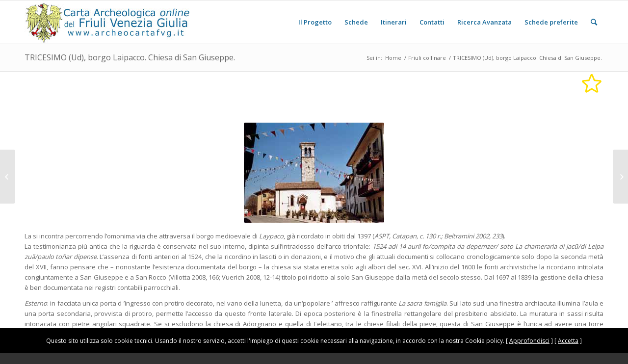

--- FILE ---
content_type: text/html; charset=UTF-8
request_url: https://www.archeocartafvg.it/portfolio-articoli/tricesimo-ud-borgo-laipacco-chiesa-san-giuseppe/
body_size: 14595
content:
<!DOCTYPE html>
<html lang="it-IT" prefix="og: http://ogp.me/ns#" class="html_stretched responsive av-preloader-disabled av-default-lightbox  html_header_top html_logo_left html_main_nav_header html_menu_right html_slim html_header_sticky html_header_shrinking html_mobile_menu_phone html_header_searchicon html_content_align_center html_header_unstick_top_disabled html_header_stretch_disabled html_elegant-blog html_av-overlay-side html_av-overlay-side-classic html_av-submenu-noclone html_entry_id_11821 av-no-preview html_text_menu_active ">
<head>
<meta charset="UTF-8" />


<!-- mobile setting -->
<meta name="viewport" content="width=device-width, initial-scale=1, maximum-scale=1">

<!-- Scripts/CSS and wp_head hook -->
<title>TRICESIMO (Ud), borgo Laipacco. Chiesa di San Giuseppe. - Archeocarta del Friuli Venezia Giulia</title>

<!-- This site is optimized with the Yoast SEO plugin v5.7.1 - https://yoast.com/wordpress/plugins/seo/ -->
<link rel="canonical" href="https://www.archeocartafvg.it/portfolio-articoli/tricesimo-ud-borgo-laipacco-chiesa-san-giuseppe/" />
<meta property="og:locale" content="it_IT" />
<meta property="og:type" content="article" />
<meta property="og:title" content="TRICESIMO (Ud), borgo Laipacco. Chiesa di San Giuseppe. - Archeocarta del Friuli Venezia Giulia" />
<meta property="og:description" content="La si incontra percorrendo l’omonima via che attraversa il borgo medioevale di Laypaco, già ricordato in obiti dal 1397 (ASPT, Catapan, c. 130 r.; Beltramini 2002, 233). La testimonianza più antica che la riguarda è conservata nel suo interno, dipinta sull’intradosso dell’arco trionfale: 1524 adi 14 auril fo/compita da depemzer/ soto La chameraria di jacũ/di &hellip;" />
<meta property="og:url" content="https://www.archeocartafvg.it/portfolio-articoli/tricesimo-ud-borgo-laipacco-chiesa-san-giuseppe/" />
<meta property="og:site_name" content="Archeocarta del Friuli Venezia Giulia" />
<meta property="og:image" content="https://www.archeocartafvg.it/wp-content/uploads/laipacco-san-giuseppe.jpg" />
<meta property="og:image:secure_url" content="https://www.archeocartafvg.it/wp-content/uploads/laipacco-san-giuseppe.jpg" />
<meta property="og:image:width" content="286" />
<meta property="og:image:height" content="204" />
<meta name="twitter:card" content="summary" />
<meta name="twitter:description" content="La si incontra percorrendo l’omonima via che attraversa il borgo medioevale di Laypaco, già ricordato in obiti dal 1397 (ASPT, Catapan, c. 130 r.; Beltramini 2002, 233). La testimonianza più antica che la riguarda è conservata nel suo interno, dipinta sull’intradosso dell’arco trionfale: 1524 adi 14 auril fo/compita da depemzer/ soto La chameraria di jacũ/di [&hellip;]" />
<meta name="twitter:title" content="TRICESIMO (Ud), borgo Laipacco. Chiesa di San Giuseppe. - Archeocarta del Friuli Venezia Giulia" />
<meta name="twitter:image" content="https://www.archeocartafvg.it/wp-content/uploads/laipacco-san-giuseppe.jpg" />
<script type='application/ld+json'>{"@context":"http:\/\/schema.org","@type":"WebSite","@id":"#website","url":"https:\/\/www.archeocartafvg.it\/","name":"Archeocarta del Friuli Venezia Giulia","potentialAction":{"@type":"SearchAction","target":"https:\/\/www.archeocartafvg.it\/?s={search_term_string}","query-input":"required name=search_term_string"}}</script>
<script type='application/ld+json'>{"@context":"http:\/\/schema.org","@type":"Organization","url":"https:\/\/www.archeocartafvg.it\/portfolio-articoli\/tricesimo-ud-borgo-laipacco-chiesa-san-giuseppe\/","sameAs":[],"@id":"#organization","name":"Carta Archeologica Online del Friuli Venezia Giulia","logo":"https:\/\/www.archeocartafvg.it\/wp-content\/uploads\/logo-340-fvg.jpg"}</script>
<!-- / Yoast SEO plugin. -->

<link rel='dns-prefetch' href='//s.w.org' />
<link rel="alternate" type="application/rss+xml" title="Archeocarta del Friuli Venezia Giulia &raquo; Feed" href="https://www.archeocartafvg.it/feed/" />
<link rel="alternate" type="application/rss+xml" title="Archeocarta del Friuli Venezia Giulia &raquo; Feed dei commenti" href="https://www.archeocartafvg.it/comments/feed/" />

<!-- google webfont font replacement -->
<link rel='stylesheet' id='avia-google-webfont' href='//fonts.googleapis.com/css?family=Open+Sans:400,600' type='text/css' media='all'/> 
		<script type="text/javascript">
			window._wpemojiSettings = {"baseUrl":"https:\/\/s.w.org\/images\/core\/emoji\/2.3\/72x72\/","ext":".png","svgUrl":"https:\/\/s.w.org\/images\/core\/emoji\/2.3\/svg\/","svgExt":".svg","source":{"concatemoji":"https:\/\/www.archeocartafvg.it\/wp-includes\/js\/wp-emoji-release.min.js?ver=4.8.25"}};
			!function(t,a,e){var r,i,n,o=a.createElement("canvas"),l=o.getContext&&o.getContext("2d");function c(t){var e=a.createElement("script");e.src=t,e.defer=e.type="text/javascript",a.getElementsByTagName("head")[0].appendChild(e)}for(n=Array("flag","emoji4"),e.supports={everything:!0,everythingExceptFlag:!0},i=0;i<n.length;i++)e.supports[n[i]]=function(t){var e,a=String.fromCharCode;if(!l||!l.fillText)return!1;switch(l.clearRect(0,0,o.width,o.height),l.textBaseline="top",l.font="600 32px Arial",t){case"flag":return(l.fillText(a(55356,56826,55356,56819),0,0),e=o.toDataURL(),l.clearRect(0,0,o.width,o.height),l.fillText(a(55356,56826,8203,55356,56819),0,0),e===o.toDataURL())?!1:(l.clearRect(0,0,o.width,o.height),l.fillText(a(55356,57332,56128,56423,56128,56418,56128,56421,56128,56430,56128,56423,56128,56447),0,0),e=o.toDataURL(),l.clearRect(0,0,o.width,o.height),l.fillText(a(55356,57332,8203,56128,56423,8203,56128,56418,8203,56128,56421,8203,56128,56430,8203,56128,56423,8203,56128,56447),0,0),e!==o.toDataURL());case"emoji4":return l.fillText(a(55358,56794,8205,9794,65039),0,0),e=o.toDataURL(),l.clearRect(0,0,o.width,o.height),l.fillText(a(55358,56794,8203,9794,65039),0,0),e!==o.toDataURL()}return!1}(n[i]),e.supports.everything=e.supports.everything&&e.supports[n[i]],"flag"!==n[i]&&(e.supports.everythingExceptFlag=e.supports.everythingExceptFlag&&e.supports[n[i]]);e.supports.everythingExceptFlag=e.supports.everythingExceptFlag&&!e.supports.flag,e.DOMReady=!1,e.readyCallback=function(){e.DOMReady=!0},e.supports.everything||(r=function(){e.readyCallback()},a.addEventListener?(a.addEventListener("DOMContentLoaded",r,!1),t.addEventListener("load",r,!1)):(t.attachEvent("onload",r),a.attachEvent("onreadystatechange",function(){"complete"===a.readyState&&e.readyCallback()})),(r=e.source||{}).concatemoji?c(r.concatemoji):r.wpemoji&&r.twemoji&&(c(r.twemoji),c(r.wpemoji)))}(window,document,window._wpemojiSettings);
		</script>
		<style type="text/css">
img.wp-smiley,
img.emoji {
	display: inline !important;
	border: none !important;
	box-shadow: none !important;
	height: 1em !important;
	width: 1em !important;
	margin: 0 .07em !important;
	vertical-align: -0.1em !important;
	background: none !important;
	padding: 0 !important;
}
</style>
<link rel='stylesheet' id='avia-grid-css'  href='https://www.archeocartafvg.it/wp-content/themes/enfold/css/grid.css?ver=4.1' type='text/css' media='all' />
<link rel='stylesheet' id='avia-base-css'  href='https://www.archeocartafvg.it/wp-content/themes/enfold/css/base.css?ver=4.1' type='text/css' media='all' />
<link rel='stylesheet' id='avia-layout-css'  href='https://www.archeocartafvg.it/wp-content/themes/enfold/css/layout.css?ver=4.1' type='text/css' media='all' />
<link rel='stylesheet' id='avia-scs-css'  href='https://www.archeocartafvg.it/wp-content/themes/enfold/css/shortcodes.css?ver=4.1' type='text/css' media='all' />
<link rel='stylesheet' id='avia-popup-css-css'  href='https://www.archeocartafvg.it/wp-content/themes/enfold/js/aviapopup/magnific-popup.css?ver=4.1' type='text/css' media='screen' />
<link rel='stylesheet' id='avia-media-css'  href='https://www.archeocartafvg.it/wp-content/themes/enfold/js/mediaelement/skin-1/mediaelementplayer.css?ver=4.1' type='text/css' media='screen' />
<link rel='stylesheet' id='avia-print-css'  href='https://www.archeocartafvg.it/wp-content/themes/enfold/css/print.css?ver=4.1' type='text/css' media='print' />
<link rel='stylesheet' id='avia-dynamic-css'  href='https://www.archeocartafvg.it/wp-content/uploads/dynamic_avia/enfold.css?ver=685c0412acdf5' type='text/css' media='all' />
<link rel='stylesheet' id='avia-custom-css'  href='https://www.archeocartafvg.it/wp-content/themes/enfold/css/custom.css?ver=4.1' type='text/css' media='all' />
<link rel='stylesheet' id='myl2StyleSheets-css'  href='https://www.archeocartafvg.it/wp-content/plugins/mylinks2/templates/mylinks.css?ver=4.8.25' type='text/css' media='all' />
<script>if (document.location.protocol != "https:") {document.location = document.URL.replace(/^http:/i, "https:");}</script><script type='text/javascript' src='https://www.archeocartafvg.it/wp-includes/js/jquery/jquery.js?ver=1.12.4'></script>
<script type='text/javascript' src='https://www.archeocartafvg.it/wp-includes/js/jquery/jquery-migrate.min.js?ver=1.4.1'></script>
<script type='text/javascript' src='https://www.archeocartafvg.it/wp-content/themes/enfold/js/avia-compat.js?ver=4.1'></script>
<link rel='https://api.w.org/' href='https://www.archeocartafvg.it/wp-json/' />
<link rel="EditURI" type="application/rsd+xml" title="RSD" href="https://www.archeocartafvg.it/xmlrpc.php?rsd" />
<link rel="wlwmanifest" type="application/wlwmanifest+xml" href="https://www.archeocartafvg.it/wp-includes/wlwmanifest.xml" /> 
<meta name="generator" content="WordPress 4.8.25" />
<link rel='shortlink' href='https://www.archeocartafvg.it/?p=11821' />
<link rel="alternate" type="application/json+oembed" href="https://www.archeocartafvg.it/wp-json/oembed/1.0/embed?url=https%3A%2F%2Fwww.archeocartafvg.it%2Fportfolio-articoli%2Ftricesimo-ud-borgo-laipacco-chiesa-san-giuseppe%2F" />
<link rel="alternate" type="text/xml+oembed" href="https://www.archeocartafvg.it/wp-json/oembed/1.0/embed?url=https%3A%2F%2Fwww.archeocartafvg.it%2Fportfolio-articoli%2Ftricesimo-ud-borgo-laipacco-chiesa-san-giuseppe%2F&#038;format=xml" />
<link rel="profile" href="https://gmpg.org/xfn/11" />
<link rel="alternate" type="application/rss+xml" title="Archeocarta del Friuli Venezia Giulia RSS2 Feed" href="https://www.archeocartafvg.it/feed/" />
<link rel="pingback" href="https://www.archeocartafvg.it/xmlrpc.php" />
<!--[if lt IE 9]><script src="https://www.archeocartafvg.it/wp-content/themes/enfold/js/html5shiv.js"></script><![endif]-->

		<style type="text/css" id="wp-custom-css">
			#top .gallery .gallery-item{
width: auto !important;
height: auto !important; }


.av-masonry-date, .av-masonry-text-sep, .av-masonry-author {
	font-size: 11px;
	display: none;
}		</style>
	

<!--
Debugging Info for Theme support: 

Theme: Enfold
Version: 4.1.2
Installed: enfold
AviaFramework Version: 4.6
AviaBuilder Version: 0.9.5
ML:1G-PU:48-PLA:9
WP:4.8.25
Updates: disabled
-->

<style type='text/css'>
@font-face {font-family: 'entypo-fontello'; font-weight: normal; font-style: normal;
src: url('https://www.archeocartafvg.it/wp-content/themes/enfold/config-templatebuilder/avia-template-builder/assets/fonts/entypo-fontello.eot?v=3');
src: url('https://www.archeocartafvg.it/wp-content/themes/enfold/config-templatebuilder/avia-template-builder/assets/fonts/entypo-fontello.eot?v=3#iefix') format('embedded-opentype'), 
url('https://www.archeocartafvg.it/wp-content/themes/enfold/config-templatebuilder/avia-template-builder/assets/fonts/entypo-fontello.woff?v=3') format('woff'), 
url('https://www.archeocartafvg.it/wp-content/themes/enfold/config-templatebuilder/avia-template-builder/assets/fonts/entypo-fontello.ttf?v=3') format('truetype'), 
url('https://www.archeocartafvg.it/wp-content/themes/enfold/config-templatebuilder/avia-template-builder/assets/fonts/entypo-fontello.svg?v=3#entypo-fontello') format('svg');
} #top .avia-font-entypo-fontello, body .avia-font-entypo-fontello, html body [data-av_iconfont='entypo-fontello']:before{ font-family: 'entypo-fontello'; }
</style><script defer data-domain="archeocartafvg.it" src="https://plausible.io/js/script.js"></script>

</head>




<body data-rsssl=1 id="top" class="portfolio-template-default single single-portfolio postid-11821 stretched open_sans " itemscope="itemscope" itemtype="https://schema.org/WebPage" >

	
	<div id='wrap_all'>

	
<header id='header' class='all_colors header_color light_bg_color  av_header_top av_logo_left av_main_nav_header av_menu_right av_slim av_header_sticky av_header_shrinking av_header_stretch_disabled av_mobile_menu_phone av_header_searchicon av_header_unstick_top_disabled av_bottom_nav_disabled  av_header_border_disabled'  role="banner" itemscope="itemscope" itemtype="https://schema.org/WPHeader" >

		<div  id='header_main' class='container_wrap container_wrap_logo'>
	
        <div class='container av-logo-container'><div class='inner-container'><span class='logo'><a href='https://www.archeocartafvg.it/'><img height='100' width='300' src='https://www.archeocartafvg.it/wp-content/uploads/logo-340-fvg.jpg' alt='Archeocarta del Friuli Venezia Giulia' /></a></span><nav class='main_menu' data-selectname='Seleziona una pagina'  role="navigation" itemscope="itemscope" itemtype="https://schema.org/SiteNavigationElement" ><div class="avia-menu av-main-nav-wrap"><ul id="avia-menu" class="menu av-main-nav"><li id="menu-item-19" class="menu-item menu-item-type-post_type menu-item-object-page menu-item-top-level menu-item-top-level-1"><a href="https://www.archeocartafvg.it/il-progetto/" itemprop="url"><span class="avia-bullet"></span><span class="avia-menu-text">Il Progetto</span><span class="avia-menu-fx"><span class="avia-arrow-wrap"><span class="avia-arrow"></span></span></span></a></li>
<li id="menu-item-3261" class="menu-item menu-item-type-post_type menu-item-object-page menu-item-top-level menu-item-top-level-2"><a href="https://www.archeocartafvg.it/schede/" itemprop="url"><span class="avia-bullet"></span><span class="avia-menu-text">Schede</span><span class="avia-menu-fx"><span class="avia-arrow-wrap"><span class="avia-arrow"></span></span></span></a></li>
<li id="menu-item-3293" class="menu-item menu-item-type-post_type menu-item-object-page menu-item-top-level menu-item-top-level-3"><a href="https://www.archeocartafvg.it/itinerari/" itemprop="url"><span class="avia-bullet"></span><span class="avia-menu-text">Itinerari</span><span class="avia-menu-fx"><span class="avia-arrow-wrap"><span class="avia-arrow"></span></span></span></a></li>
<li id="menu-item-82" class="menu-item menu-item-type-post_type menu-item-object-page menu-item-top-level menu-item-top-level-4"><a href="https://www.archeocartafvg.it/contatti/" itemprop="url"><span class="avia-bullet"></span><span class="avia-menu-text">Contatti</span><span class="avia-menu-fx"><span class="avia-arrow-wrap"><span class="avia-arrow"></span></span></span></a></li>
<li id="menu-item-123" class="menu-item menu-item-type-post_type menu-item-object-page menu-item-top-level menu-item-top-level-5"><a href="https://www.archeocartafvg.it/ricerca-avanzata/" itemprop="url"><span class="avia-bullet"></span><span class="avia-menu-text">Ricerca Avanzata</span><span class="avia-menu-fx"><span class="avia-arrow-wrap"><span class="avia-arrow"></span></span></span></a></li>
<li id="menu-item-13484" class="menu-item menu-item-type-post_type menu-item-object-page menu-item-top-level menu-item-top-level-6"><a href="https://www.archeocartafvg.it/wishlist/" itemprop="url"><span class="avia-bullet"></span><span class="avia-menu-text">Schede preferite</span><span class="avia-menu-fx"><span class="avia-arrow-wrap"><span class="avia-arrow"></span></span></span></a></li>
<li id="menu-item-search" class="noMobile menu-item menu-item-search-dropdown menu-item-avia-special">
							<a href="?s=" data-avia-search-tooltip="

&lt;form action=&quot;https://www.archeocartafvg.it/&quot; id=&quot;searchform&quot; method=&quot;get&quot; class=&quot;&quot;&gt;
	&lt;div&gt;
		&lt;input type=&quot;submit&quot; value=&quot;&quot; id=&quot;searchsubmit&quot; class=&quot;button avia-font-entypo-fontello&quot; /&gt;
		&lt;input type=&quot;text&quot; id=&quot;s&quot; name=&quot;s&quot; value=&quot;&quot; placeholder='Cerca' /&gt;
			&lt;/div&gt;
&lt;/form&gt;" aria-hidden='true' data-av_icon='' data-av_iconfont='entypo-fontello'><span class="avia_hidden_link_text">Cerca</span></a>
	        		   </li><li class="av-burger-menu-main menu-item-avia-special ">
	        			<a href="#">
							<span class="av-hamburger av-hamburger--spin av-js-hamburger">
					        <span class="av-hamburger-box">
						          <span class="av-hamburger-inner"></span>
						          <strong>Menu</strong>
					        </span>
							</span>
						</a>
	        		   </li></ul></div></nav></div> </div> 
		<!-- end container_wrap-->
		</div>
		
		<div class='header_bg'></div>

<!-- end header -->
</header>
		
	<div id='main' class='all_colors' data-scroll-offset='88'>

	<div class='stretch_full container_wrap alternate_color light_bg_color title_container'><div class='container'><h1 class='main-title entry-title'><a href='https://www.archeocartafvg.it/portfolio-articoli/tricesimo-ud-borgo-laipacco-chiesa-san-giuseppe/' rel='bookmark' title='Link Permanente: TRICESIMO (Ud), borgo Laipacco. Chiesa di San Giuseppe.'  itemprop="headline" >TRICESIMO (Ud), borgo Laipacco. Chiesa di San Giuseppe.</a></h1><div class="breadcrumb breadcrumbs avia-breadcrumbs"><div class="breadcrumb-trail" xmlns:v="http://rdf.data-vocabulary.org/#"><span class="trail-before"><span class="breadcrumb-title">Sei in:</span></span> <a href="https://www.archeocartafvg.it" title="Archeocarta del Friuli Venezia Giulia" rel="home" class="trail-begin">Home</a> <span class="sep">/</span> <span><a rel="v:url" property="v:title" href="https://www.archeocartafvg.it/portfolio2/friuli-collinare/" >Friuli collinare</a></span> <span class="sep">/</span> <span class="trail-end">TRICESIMO (Ud), borgo Laipacco. Chiesa di San Giuseppe.</span></div></div></div></div>
		<div class='container_wrap container_wrap_first main_color fullsize'>

			<div class='container'>
				<div style="float:right" x-data="fvg">
					<div title="Aggiungi ai preferiti" style="cursor:pointer" @click="star">
						<svg xmlns="http://www.w3.org/2000/svg" x-bind:fill="starred ? '#FEDD00' : 'none'" fill="none" viewBox="0 0 24 24" stroke-width="1.5" stroke="#FEDD00" style="width:3rem;height:3rem;">
							<path stroke-linecap="round" stroke-linejoin="round" d="M11.48 3.499a.562.562 0 011.04 0l2.125 5.111a.563.563 0 00.475.345l5.518.442c.499.04.701.663.321.988l-4.204 3.602a.563.563 0 00-.182.557l1.285 5.385a.562.562 0 01-.84.61l-4.725-2.885a.563.563 0 00-.586 0L6.982 20.54a.562.562 0 01-.84-.61l1.285-5.386a.562.562 0 00-.182-.557l-4.204-3.602a.563.563 0 01.321-.988l5.518-.442a.563.563 0 00.475-.345L11.48 3.5z" />
						</svg>
					</div>
				</div>
				<script src="//unpkg.com/alpinejs" defer></script>
				<script>
					var postId = 11821;
					var starredSchede = window.localStorage.getItem("schedefvg") ? JSON.parse(window.localStorage.getItem("schedefvg")) : [];
					document.addEventListener('alpine:init', () => {
						Alpine.data('fvg', () => ({
							starred: starredSchede.includes(postId),
							star() {
								starredSchede = this.starred ? starredSchede.filter(id => id !== postId) : [...starredSchede, postId]
								window.localStorage.setItem("schedefvg", JSON.stringify(starredSchede))
								this.starred = !this.starred
							}
						}))
					})
				</script>
				<main class='template-page template-portfolio content  av-content-full alpha units'  role="main" itemprop="mainContentOfPage" >

                    
		<article class='post-entry post-entry-type-page post-entry-11821'  itemscope="itemscope" itemtype="https://schema.org/CreativeWork" >
			<div class="entry-content-wrapper clearfix">
				<header class="entry-content-header"><div class='page-thumb'><img width="286" height="204" src="https://www.archeocartafvg.it/wp-content/uploads/laipacco-san-giuseppe.jpg" class="attachment-entry_with_sidebar size-entry_with_sidebar wp-post-image" alt="" srcset="https://www.archeocartafvg.it/wp-content/uploads/laipacco-san-giuseppe.jpg 286w, https://www.archeocartafvg.it/wp-content/uploads/laipacco-san-giuseppe-260x185.jpg 260w" sizes="(max-width: 286px) 100vw, 286px" /></div></header><div class="entry-content"  itemprop="text" ><p style="text-align: justify;">La si incontra percorrendo l’omonima via che attraversa il borgo medioevale di <em>Laypaco</em>, già ricordato in obiti dal 1397 (<em>ASPT, Catapan, c. 130 r.; Beltramini 2002, 233</em>).<br />
La testimonianza più antica che la riguarda è conservata nel suo interno, dipinta sull’intradosso dell’arco trionfale: <em>1524 adi 14 auril fo/compita da depemzer/ soto La chameraria di jacũ/di Leipa zuã/paulo toñar dipense</em>. L’assenza di fonti anteriori al 1524, che la ricordino in lasciti o in donazioni, e il motivo che gli attuali documenti si collocano cronologicamente solo dopo la seconda metà del XVII, fanno pensare che – nonostante l’esistenza documentata del borgo – la chiesa sia stata eretta solo agli albori del sec. XVI. All’inizio del 1600 le fonti archivistiche la ricordano intitolata congiuntamente a San Giuseppe e a San Rocco (Villotta 2008, 166; Vuerich 2008, 12-14) titolo poi ridotto al solo San Giuseppe dalla metà del secolo stesso. Dal 1697 al 1839 la gestione della chiesa è ben documentata nei registri contabili parrocchiali.</p>
<p style="text-align: justify;"><em>Esterno</em>: in facciata unica porta d ’ingresso con protiro decorato, nel vano della lunetta, da un‘popolare ’ affresco raffigurante <em>La sacra famiglia</em>. Sul lato sud una finestra archiacuta illumina l’aula e una porta secondaria, provvista di protiro, permette l’accesso da questo fronte laterale. Di epoca posteriore è la finestrella rettangolare del presbiterio absidato. La muratura in sassi risulta intonacata con pietre angolari squadrate. Se si escludono la chiesa di Adorgnano e quella di Felettano, tra le chiese filiali della pieve, questa di San Giuseppe è l’unica ad avere una torre campanaria. Realizzata in pietra, di sezione quadrata, presenta una copertura a padiglione; per accedervi dal 1702 fu costruita l’attuale scala esterna.<br />
Le campane sono tre e le voci di spesa sono documentate dal 1698 (<em>Vuerich 2008, 17-18</em>).</p>
<p style="text-align: justify;"><em><img class="alignright size-medium wp-image-11823" src="https://www.archeocartafvg.it/wp-content/uploads/laipacco-thanner-297x300.jpg" alt="" width="297" height="300" srcset="https://www.archeocartafvg.it/wp-content/uploads/laipacco-thanner-297x300.jpg 297w, https://www.archeocartafvg.it/wp-content/uploads/laipacco-thanner-36x36.jpg 36w, https://www.archeocartafvg.it/wp-content/uploads/laipacco-thanner-120x120.jpg 120w, https://www.archeocartafvg.it/wp-content/uploads/laipacco-thanner-450x454.jpg 450w, https://www.archeocartafvg.it/wp-content/uploads/laipacco-thanner.jpg 592w" sizes="(max-width: 297px) 100vw, 297px" />Interno</em>: l’aula rettangolare presenta un sottotetto con un’orditura a capriate a vista. Sopraelevato rispetto alla navata e da questa separato mediante l’arco trionfale vi è il presbiterio absidato con volta a semicatino. Un varco aperto sulla parte nord del coro, in tempi successivi, introduce nella sagrestia.<br />
Di pianta quasi quadrata, questa ha soffitto a volta a crociera ed una finestrella aperta sul lato est.<br />
Nell’intera estensione del presbiterio si apprezza un’importante ciclo affrescato datato e firmato dall’artista Gian Paolo Thanner. Prima del terremoto del 1976 un altare ligneo con pala raffigurante<em> La fuga in Egitto</em> impediva la vista degli affreschi del settore absidale. La pala, in pessimo stato, è conservata ora, assieme alla cinquecentesca scultura lignea di San Rocco, nei depositi della pieve.</p>
<p style="text-align: justify;"><em>Restauri</em>: 1979 (struttura architettonica e affreschi); 1990 circa (statua lignea di San Rocco).</p>
<p style="text-align: justify;"><em><img class="alignleft size-medium wp-image-11824" src="https://www.archeocartafvg.it/wp-content/uploads/jacum-de-michel-198x300.jpg" alt="" width="198" height="300" srcset="https://www.archeocartafvg.it/wp-content/uploads/jacum-de-michel-198x300.jpg 198w, https://www.archeocartafvg.it/wp-content/uploads/jacum-de-michel.jpg 284w" sizes="(max-width: 198px) 100vw, 198px" />Bibliografia:</em><br />
&#8211; ASPT = Archivio storico parrocchiale di Tricesimo.<br />
&#8211; ASPT, Catapan.<br />
&#8211; Beltramini 2002 = Manuela Beltramini, <em>L&#8217; obituario di Tricesimo</em>, Istituto Pio Paschini, Udine.<br />
&#8211; Bertino &#8211; Costantini 2007 = Fabiola Bertino, Enos Costantini, <em>Nons di lûc a Tresesin</em>, Comune di Tricesimo, Tricesimo.<br />
&#8211; Bincoletto 2009 = Federico Bincoletto (a cura di), <em>Sulle vie del Thanner. Itinerari alla scoperta dei tesori d ’ arte nelle chiese dei Friuli </em><em>centro-orientale</em>, Pro Loco “ Gio Batta Gallerio”, Treppo Grande.<br />
&#8211; Ciceri 1960 = Ciceri Luigi,<em> I “popolani” della chiesetta di S. Giuseppe a Laipacco,</em> Sot la nape, XII, n. 1, 1960, pp. 34-36.<br />
&#8211; Dreosto 1980 = Italo Dreosto,<em> La chiesa di San Giuseppe in Laipacco</em>, “Bollettino parrocchiale”, agosto 1980.<br />
&#8211; Dreosto 1981= Italo Dreosto, <em>La chiesa di San Giuseppe in Laipacco</em>, “Bollettino parrocchiale”, aprile 1981.<br />
&#8211; Dreosto 1982a = Italo Dreosto, <em>La chiesa di San Giuseppe in Laipacco,</em> “Bollettino parrocchiale”, dicembre 1982.<br />
&#8211; Dreosto 1982b = Italo Dreosto, <em>Chiese di Tricesimo</em>, in Andreina Ciceri e Tito Miotti (a cura di), <em>Tresésin</em>, Società filologica friulana, Udine, pagg. 115-93.<br />
&#8211; Gavagnin 1997 = Chiara Gavagnin (a cura di), <em>Colli del Friuli Centrale</em>, [Le guide del Friuli Venezia Giulia. Provincia di Udine], Provincia di Udine &#8211; Cooperativa Alea, Udine.<br />
<img class="alignright size-full wp-image-11825" src="https://www.archeocartafvg.it/wp-content/uploads/laipacco-abitanti-del-borgo.jpg" alt="" width="287" height="189" /> &#8211; Guida 1994 =<em> Tricesimo. Guida con Stradario</em>, Pro Loco Tricesimo, Tricesimo.<br />
&#8211; Marchetti 1972 = Giuseppe Marchetti, <em>Le chiesette votive del Friuli,</em> a cura di Gian Carlo Menis, Società filologica friulana, Udine.<br />
&#8211; Piçul 1986 = Pieri Piçul, <em>San Roc in Friûl</em>, Cjandet, Reane.<br />
&#8211; Venuti 1997 = Tarcisio Venuti, <em>Nella chiesa di San Giuseppe un ciclo di affreschi del Thanner</em>, “ Qui Tricesimo ”, (febbraio 1997), 2.<br />
&#8211; Villotta 2008 = Luisa Villotta, L ’ archivio storico della pieve di Tricesimo, Comune di Tricesimo, Tricesimo.<br />
&#8211; Vuerich 2008 = Vuerich Monica (a cura di), <em>Le chiese di San Giuseppe e di San Giorgio in Laipacco di Tricesimo,</em> Pieve arcipretale di Santa Maria della Purificazione, Tricesimo.</p>
<p style="text-align: justify;"><em><img class="alignleft size-medium wp-image-11826" src="https://www.archeocartafvg.it/wp-content/uploads/meni-210x300.jpg" alt="" width="210" height="300" srcset="https://www.archeocartafvg.it/wp-content/uploads/meni-210x300.jpg 210w, https://www.archeocartafvg.it/wp-content/uploads/meni.jpg 284w" sizes="(max-width: 210px) 100vw, 210px" />Autore</em>: Monica Vuerich</p>
</div><footer class="entry-footer"></footer>			</div>

			
		</article><!--end post-entry-->



                <!--end content-->

				<!-- INIZIO MODIFICA LOUS-->

					<div style="padding-bottom: 16px;">
					<h6>[ <a href="?article2pdf=1">STAMPA SCHEDA IN PDF</a> ]</h6>
					</div>
					<div style="padding-bottom: 16px;">
					<!-- <h6>Localit&agrave;: Tricesimo</h6> -->
					<h6>Periodo Storico: Basso Medioevo</h6>

					</div>
					<div style="padding-bottom: 16px;">
					<h6>Localizzazione Geografica</h6>

					</div>
					<div style="padding-bottom: 16px;">
						<div id="map" style="height:500px"></div>
						Visualizzazione delle schede relative a contesti archeologici visibili nell'arco di 5 km dalla località di partenza
						<script>
							window.initMap = function () {
								const indirizzi = [{"title":"TRICESIMO (Ud), borgo Laipacco. Chiesa di San Giuseppe.","current":true,"link":"https:\/\/www.archeocartafvg.it\/portfolio-articoli\/tricesimo-ud-borgo-laipacco-chiesa-san-giuseppe\/","lat":46.15032,"lng":13.21553,"img":["https:\/\/www.archeocartafvg.it\/wp-content\/uploads\/laipacco-san-giuseppe.jpg",286,204,false]},{"title":"TRICESIMO (Ud), loc. Luseriacco. Chiesa dei Santi Vito e Modesto.","link":"https:\/\/www.archeocartafvg.it\/portfolio-articoli\/tricesimo-ud-loc-luseriacco-chiesa-dei-santi-vito-modesto\/","lat":46.14898,"lng":13.20314,"img":["https:\/\/www.archeocartafvg.it\/wp-content\/uploads\/san-vito-nel-2006.jpg",286,403,false]},{"title":"TRICESIMO (UD). La centa.","link":"https:\/\/www.archeocartafvg.it\/portfolio-articoli\/tricesimo-ud-la-centa\/","lat":46.1596,"lng":13.21713,"img":["https:\/\/www.archeocartafvg.it\/wp-content\/uploads\/tricesimo-1.jpg",715,507,false]},{"title":"TRICESIMO (Ud), fraz. Monastetto. Chiesa di San Michele arcangelo.","link":"https:\/\/www.archeocartafvg.it\/portfolio-articoli\/tricesimo-ud-fraz-monastetto-chiesa-san-michele-arcangelo\/","lat":46.15837,"lng":13.20308,"img":["https:\/\/www.archeocartafvg.it\/wp-content\/uploads\/san-michele.jpg",476,326,false]},{"title":"TRICESIMO (Ud). Ad tricesimum lapidem, sulla strada per il Norico.","link":"https:\/\/www.archeocartafvg.it\/portfolio-articoli\/tricesimo\/","lat":46.162098,"lng":13.211869,"img":["https:\/\/www.archeocartafvg.it\/wp-content\/uploads\/Tricesimo.jpg",712,600,false]},{"title":"REANA DEL ROJALE (Ud). Chiesa di santa Maria degli Angeli.","link":"https:\/\/www.archeocartafvg.it\/portfolio-articoli\/reana-del-rojale-ud-chiesa-santa-maria-degli-angeli\/","lat":46.144477,"lng":13.232683,"img":["https:\/\/www.archeocartafvg.it\/wp-content\/uploads\/Chiesa-di-Santa-Maria-degli-Angeli-a-Reana-del-Rojale.jpg",232,354,false]},{"title":"REANA DEL ROJALE (UD). La chiesa Parrocchiale dei Santi Felice e Fortunato.","link":"https:\/\/www.archeocartafvg.it\/portfolio-articoli\/reana-del-rojale-ud-la-chiesa-parrocchiale-dei-santi-felice-fortunato\/","lat":46.14447,"lng":13.23302,"img":["https:\/\/www.archeocartafvg.it\/wp-content\/uploads\/02-Reana-del-Rojale-Duomo-SS.-Felice-e-Fortunato-MOD-1-1.jpg",800,600,false]},{"title":"REANA DEL ROJALE (UD). La centa.","link":"https:\/\/www.archeocartafvg.it\/portfolio-articoli\/reana-del-rojale-ud-la-centa\/","lat":46.144439,"lng":13.233025,"img":["https:\/\/www.archeocartafvg.it\/wp-content\/uploads\/reana-1.png",200,300,false]},{"title":"TRICESIMO (Ud). Chiesa di San Pietro ora Tempietto votivo.","link":"https:\/\/www.archeocartafvg.it\/portfolio-articoli\/tricesimo-ud-chiesa-san-pietro-ora-tempietto-votivo\/","lat":46.16516,"lng":13.21323,"img":["https:\/\/www.archeocartafvg.it\/wp-content\/uploads\/san-pietro-1.jpg",712,382,false]},{"title":"TRICESIMO (Ud), fraz. Adorgnano. Chiesa di San Pelagio.","link":"https:\/\/www.archeocartafvg.it\/portfolio-articoli\/tricesimo-ud-chiesa-di-san-pelagio\/","lat":46.15983,"lng":13.23376,"img":["https:\/\/www.archeocartafvg.it\/wp-content\/uploads\/san-pelagio.jpg",284,182,false]},{"title":"TRICESIMO (Ud), fraz. Leonacco Basso, Chiesa di San Martino.","link":"https:\/\/www.archeocartafvg.it\/portfolio-articoli\/tricesimo-ud-fraz-leonacco-basso-chiesa-san-martino\/","lat":46.13873,"lng":13.1996,"img":["https:\/\/www.archeocartafvg.it\/wp-content\/uploads\/san-martino-2-1.jpg",476,305,false]},{"title":"TRICESIMO (Ud). Castello.","link":"https:\/\/www.archeocartafvg.it\/portfolio-articoli\/tricesimo-ud-castello\/","lat":46.16704,"lng":13.21701,"img":["https:\/\/www.archeocartafvg.it\/wp-content\/uploads\/tricesim01-castello-1.jpg",543,410,false]},{"title":"REANA DEL ROIALE (Ud), Centa di Valle di Vergnacco.","link":"https:\/\/www.archeocartafvg.it\/portfolio-articoli\/reana-del-roiale-ud-centa-valle-vergnacco\/","lat":46.1578,"lng":13.2421,"img":["https:\/\/www.archeocartafvg.it\/wp-content\/uploads\/vergnacco-1.jpg",662,436,false]},{"title":"REANA DEL ROJALE (Ud), fraz. Vergnacco. Il ripostiglio monetale.","link":"https:\/\/www.archeocartafvg.it\/portfolio-articoli\/reana-del-rojale-ud-fraz-vergnacco-il-ripostiglio-monetale\/","lat":46.159395,"lng":13.243399,"img":["https:\/\/www.archeocartafvg.it\/wp-content\/uploads\/vergnacco.jpg",744,465,false]},{"title":"PAGNACCO (Ud). Castello di Fontanabona.","link":"https:\/\/www.archeocartafvg.it\/portfolio-articoli\/pagnacco-ud-castello-fontanabona\/","lat":46.143356,"lng":13.18478,"img":["https:\/\/www.archeocartafvg.it\/wp-content\/uploads\/Castello-di-Fontanabona.jpg",300,233,false]},{"title":"REANA DEL ROJALE (Ud), fraz. Qualso. Chiesa dei Santi Gervasio e Protasio Martiri.","link":"https:\/\/www.archeocartafvg.it\/portfolio-articoli\/reana-del-rojale-ud-fraz-qualso-chiesa-dei-santi-gervasio-protasio-martiri\/","lat":46.170161,"lng":13.236772,"img":["https:\/\/www.archeocartafvg.it\/wp-content\/uploads\/Chiesa-dei-Santi-Gervasio-e-Protasio-Martiri-a-Qualso-di-Reana-del-Rojale-2.jpg",230,210,false]},{"title":"REANA DEL ROJALE (Ud), fraz. Ribis. Chiesa di San Giacomo in Tavella.","link":"https:\/\/www.archeocartafvg.it\/portfolio-articoli\/reana-del-rojale-ud-fraz-ribis-chiesa-san-giacomo-tavella\/","lat":46.12759,"lng":13.24018,"img":["https:\/\/www.archeocartafvg.it\/wp-content\/uploads\/1024px-Reana_-_San_Giacomo_di_Tavella_02-1.jpg",800,600,false]},{"title":"TAVAGNACCO (Ud), fraz. Adegliacco. Frequentazioni antropiche ad Adegliacco.","link":"https:\/\/www.archeocartafvg.it\/portfolio-articoli\/tavagnacco-ud-fraz-adegliacco-frequentazioni-antropiche-ad-adegliacco\/","lat":46.123570757505,"lng":13.235056032938,"img":["https:\/\/www.archeocartafvg.it\/wp-content\/uploads\/adegliacco.jpg",672,447,false]},{"title":"CASSACCO (UD). La centa.","link":"https:\/\/www.archeocartafvg.it\/portfolio-articoli\/cassacco-ud-la-centa\/","lat":46.173699,"lng":13.186278,"img":["https:\/\/www.archeocartafvg.it\/wp-content\/uploads\/cassacco-1.png",225,300,false]},{"title":"CASSACCO (Ud). Il castello.","link":"https:\/\/www.archeocartafvg.it\/portfolio-articoli\/cassacco-ud-il-castello\/","lat":46.173146,"lng":13.185151,"img":["https:\/\/www.archeocartafvg.it\/wp-content\/uploads\/cassacco.jpg",278,181,false]},{"title":"CASSACCO (Ud). Ritrovamenti archeologici diversi.","link":"https:\/\/www.archeocartafvg.it\/portfolio-articoli\/cassacco-ud-ritrovamenti-archeologici-diversi\/","lat":46.17415,"lng":13.18654,"img":["https:\/\/www.archeocartafvg.it\/wp-content\/uploads\/La-croce-bronzea.jpg",397,281,false]},{"title":"PAGNACCO (Ud). Castello di Castellerio.","link":"https:\/\/www.archeocartafvg.it\/portfolio-articoli\/pagnacco-ud-castello-castellerio\/","lat":46.11733,"lng":13.190912,"img":["https:\/\/www.archeocartafvg.it\/wp-content\/uploads\/castellerio.jpg",402,353,false]},{"title":"POVOLETTO (Ud), fraz. Primulacco. Chiesa di san Nicol\u00f2 vescovo.","link":"https:\/\/www.archeocartafvg.it\/portfolio-articoli\/povoletto-ud-fraz-primulacco-chiesa-san-nicolo-vescovo\/","lat":46.143077,"lng":13.26823,"img":["https:\/\/www.archeocartafvg.it\/wp-content\/uploads\/san-nicol\u00f2-a-primulacco.jpg",400,600,false]},{"title":"POVOLETTO, fraz. Savorgnano al Torre (Ud), Castello della Motta.","link":"https:\/\/www.archeocartafvg.it\/portfolio-articoli\/povoletto-fraz-savorgnano-al-torre-ud-castello-della-motta\/","lat":46.177773,"lng":13.260342,"img":["https:\/\/www.archeocartafvg.it\/wp-content\/uploads\/savorgnano-1.jpg",527,403,false]},{"title":"TAVAGNACCO (Ud), fraz. Cavalicco, Chiesa di San Leonardo e la centa.","link":"https:\/\/www.archeocartafvg.it\/portfolio-articoli\/tavagnacco-ud-fraz-cavalicco-chiesa-di-san-leonardo\/","lat":46.11067,"lng":13.23553,"img":["https:\/\/www.archeocartafvg.it\/wp-content\/uploads\/cavalicco-3.jpg",400,300,false]},{"title":"TARCENTO (Ud). Castello di Villafredda.","link":"https:\/\/www.archeocartafvg.it\/portfolio-articoli\/tarcento-ud-castello-di-villafredda\/","lat":46.193605,"lng":13.225556,"img":["https:\/\/www.archeocartafvg.it\/wp-content\/uploads\/villafredda-2.jpg",310,410,false]}]
								const map = new google.maps.Map(document.getElementById('map'), {
									center: { lat: 46.15032, lng: 13.21553 },
									zoom: 12,
								});
								const bounds = new google.maps.LatLngBounds()
								indirizzi.forEach((item) => {
									const latLng = new google.maps.LatLng(item.lat, item.lng)
									const marker = new google.maps.Marker({
									position: latLng,
									map: map,
									title: item.title,
									icon: {
										url: item.current
										? 'https://maps.google.com/mapfiles/ms/icons/red-dot.png'
										: 'https://maps.google.com/mapfiles/ms/icons/blue-dot.png',
									},
									})
									const infowindow = new google.maps.InfoWindow({
										content: '<a href="' + item.link + '" style="display:flex; width:300px;"><img src="' + item.img[0] + '" style="height:100px;margin-right:0.5rem;"><span>' + item.title + '</span></a>',
									})
									google.maps.event.addListener(marker, 'click', () => {
										infowindow.open(map, marker)
									})
									bounds.extend(latLng)
								})
								if(indirizzi.length > 1){
									map.fitBounds(bounds)
								}
							}
						</script>
						<script
						src="https://maps.googleapis.com/maps/api/js?key=AIzaSyD91nvU9xAFy63wOd_zMi7VBvKltYorsCE&callback=initMap&v=weekly"
						defer
						></script>
					</div>
					<!--div style="padding-bottom: 16px;">

					<iframe width="100%" height="350" frameborder="0" scrolling="no" marginheight="0" marginwidth="0" src="https://maps.google.it/maps?f=q&amp;source=s_q&amp;hl=it&amp;geocode=&amp;q=Tricesimo&amp;z=12&amp;iwloc=A&amp;output=embed"></iframe>

					</div-->
				<!-- FINE MODIFICA LOUS-->

				</main>

				
			</div><!--end container-->

		</div><!-- close default .container_wrap element -->



						<div class='container_wrap footer_color' id='footer'>

					<div class='container'>

						<div class='flex_column av_one_fourth  first el_before_av_one_fourth'><section id="media_image-2" class="widget clearfix widget_media_image"><h3 class="widgettitle">A cura di</h3><a href="http://www.archeofriuli.it" class="" rel="" target=""><img width="200" height="197" src="https://www.archeocartafvg.it/wp-content/uploads/logo_sfa.png" class="image wp-image-3321  attachment-full size-full" alt="" style="max-width: 100%; height: auto;" srcset="https://www.archeocartafvg.it/wp-content/uploads/logo_sfa.png 200w, https://www.archeocartafvg.it/wp-content/uploads/logo_sfa-80x80.png 80w, https://www.archeocartafvg.it/wp-content/uploads/logo_sfa-36x36.png 36w" sizes="(max-width: 200px) 100vw, 200px" /></a><span class="seperator extralight-border"></span></section></div><div class='flex_column av_one_fourth  el_after_av_one_fourth  el_before_av_one_fourth '><section id="linkcat-2" class="widget clearfix widget_links"><h3 class="widgettitle">Links</h3>
	<ul class='xoxo blogroll'>
<li><a href="http://www.archeomedia.net" title="Rivista di Archeologia online " target="_blank">ARCHEOMEDIA</a></li>
<li><a href="http://www.federarcheo.it" title="Federazione italiana fra le associazioni archeologiche">FEDERARCHEO</a></li>
<li><a href="https://fondazionefriuli.it/" title="Fondazione Friuli">FONDAZIONE FRIULI</a></li>
<li><a href="http://www.mediares.to.it" title="Servizi per la cultura" target="_blank">MEDIARES S.c.</a></li>
<li><a href="http://www.giovanifvg.it/" title="Progetto a favore dei GIOVANI &#8211; L.R. 5/2012">REGIONE AUTONOMA FRIULI VENEZIA GIULIA &#8211; GIOVANIFVG.IT</a></li>
<li><a href="http://www.archeofriuli.it" title="Sito ufficiale dell&#8217;associazione">SOCIETA&#039; FRIULANA DI ARCHEOLOGIA onlus</a></li>
<li><a href="http://www.termeromanedimonfalcone.it/" title="Aqua Dei et Vitae. Da 2000 anni la “miracolosa” acqua per la salute delle Terme Romane di Monfalcone, sgorga naturalmente alla temperatura di 38/39°">TERME ROMANE DI MONFALCONE</a></li>

	</ul>
<span class="seperator extralight-border"></span></section>
</div><div class='flex_column av_one_fourth  el_after_av_one_fourth  el_before_av_one_fourth '><section id="portfoliobox-2" class="widget clearfix newsbox"><h3 class="widgettitle">Ultime Schede</h3><ul class="news-wrap image_size_widget"><li class="news-content post-format-standard"><a class='news-link' title='GRADO (Go). Il Museo Nazionale di Archeologia subacquea dell’Alto Adriatico.' href='https://www.archeocartafvg.it/portfolio-articoli/grado-go-museo-nazionale-archeologia-subacquea-dellalto-adriatico/'><span class='news-thumb '><img width="36" height="36" src="https://www.archeocartafvg.it/wp-content/uploads/Julia-Felix-36x36.jpg" class="attachment-widget size-widget wp-post-image" alt="" srcset="https://www.archeocartafvg.it/wp-content/uploads/Julia-Felix-36x36.jpg 36w, https://www.archeocartafvg.it/wp-content/uploads/Julia-Felix-150x150.jpg 150w, https://www.archeocartafvg.it/wp-content/uploads/Julia-Felix-180x180.jpg 180w, https://www.archeocartafvg.it/wp-content/uploads/Julia-Felix-120x120.jpg 120w, https://www.archeocartafvg.it/wp-content/uploads/Julia-Felix-450x450.jpg 450w" sizes="(max-width: 36px) 100vw, 36px" /></span><strong class='news-headline'>GRADO (Go). Il Museo Nazionale di Archeologia subacquea dell’Alto Adriatico.</strong></a></li><li class="news-content post-format-standard"><a class='news-link' title='MONFALCONE (Go), Chiesa di Sant’Ambrogio.' href='https://www.archeocartafvg.it/portfolio-articoli/monfalcone-go-chiesa-santambrogio/'><span class='news-thumb '><img width="36" height="36" src="https://www.archeocartafvg.it/wp-content/uploads/san-ambrogio-1-36x36.jpg" class="attachment-widget size-widget wp-post-image" alt="" srcset="https://www.archeocartafvg.it/wp-content/uploads/san-ambrogio-1-36x36.jpg 36w, https://www.archeocartafvg.it/wp-content/uploads/san-ambrogio-1-150x150.jpg 150w, https://www.archeocartafvg.it/wp-content/uploads/san-ambrogio-1-180x180.jpg 180w, https://www.archeocartafvg.it/wp-content/uploads/san-ambrogio-1-120x120.jpg 120w" sizes="(max-width: 36px) 100vw, 36px" /></span><strong class='news-headline'>MONFALCONE (Go), Chiesa di Sant’Ambrogio.</strong></a></li><li class="news-content post-format-standard"><a class='news-link' title='MONFALCONE (GO), Chiesa di San Polo.' href='https://www.archeocartafvg.it/portfolio-articoli/monfalcone-go-chiesa-san-polo/'><span class='news-thumb '><img width="36" height="36" src="https://www.archeocartafvg.it/wp-content/uploads/san-polo-1-36x36.png" class="attachment-widget size-widget wp-post-image" alt="" srcset="https://www.archeocartafvg.it/wp-content/uploads/san-polo-1-36x36.png 36w, https://www.archeocartafvg.it/wp-content/uploads/san-polo-1-150x150.png 150w, https://www.archeocartafvg.it/wp-content/uploads/san-polo-1-180x180.png 180w, https://www.archeocartafvg.it/wp-content/uploads/san-polo-1-120x120.png 120w" sizes="(max-width: 36px) 100vw, 36px" /></span><strong class='news-headline'>MONFALCONE (GO), Chiesa di San Polo.</strong></a></li><li class="news-content post-format-standard"><a class='news-link' title='MONFALCONE (Go), Chiesa di San Nicolò.' href='https://www.archeocartafvg.it/portfolio-articoli/monfalcone-go-chiesa-san-nicolo/'><span class='news-thumb '><img width="36" height="36" src="https://www.archeocartafvg.it/wp-content/uploads/aris-1-36x36.jpg" class="attachment-widget size-widget wp-post-image" alt="" srcset="https://www.archeocartafvg.it/wp-content/uploads/aris-1-36x36.jpg 36w, https://www.archeocartafvg.it/wp-content/uploads/aris-1-150x150.jpg 150w, https://www.archeocartafvg.it/wp-content/uploads/aris-1-180x180.jpg 180w, https://www.archeocartafvg.it/wp-content/uploads/aris-1-692x684.jpg 692w, https://www.archeocartafvg.it/wp-content/uploads/aris-1-120x120.jpg 120w, https://www.archeocartafvg.it/wp-content/uploads/aris-1-450x450.jpg 450w" sizes="(max-width: 36px) 100vw, 36px" /></span><strong class='news-headline'>MONFALCONE (Go), Chiesa di San Nicolò.</strong></a></li></ul><span class="seperator extralight-border"></span></section></div><div class='flex_column av_one_fourth  el_after_av_one_fourth  el_before_av_one_fourth '><section id="media_image-4" class="widget clearfix widget_media_image"><h3 class="widgettitle">Con il contributo di</h3><a href="https://fondazionefriuli.it/" class="" rel="" target=""><img width="180" height="127" src="https://www.archeocartafvg.it/wp-content/uploads/fondazione-crup-2.jpg" class="image wp-image-3383  attachment-full size-full" alt="" style="max-width: 100%; height: auto;" /></a><span class="seperator extralight-border"></span></section><section id="media_image-5" class="widget clearfix widget_media_image"><h3 class="widgettitle">Progetto a favore dei giovani L.R. 5/2012</h3><a href="http://www.giovanifvg.it/" class="" rel="" target=""><img width="180" height="34" src="https://www.archeocartafvg.it/wp-content/uploads/giovani-1.jpg" class="image wp-image-3324  attachment-full size-full" alt="" style="max-width: 100%; height: auto;" /></a><span class="seperator extralight-border"></span></section></div>

					</div>


				<!-- ####### END FOOTER CONTAINER ####### -->
				</div>

	


			

			
				<footer class='container_wrap socket_color' id='socket'  role="contentinfo" itemscope="itemscope" itemtype="https://schema.org/WPFooter" >
                    <div class='container'>

                        <span class='copyright'>Società Friulana di Archeologia odv C.F. 94027520306 [ <a href="/cookies-policy/">Cookie Policy</a>  ] [ <a href="/privacy-policy/">Privacy Policy</a>  ] Realizzato da <a href="http://www.mediares.to.it" target="_blank">Mediares S.c.</a></span>

                        <nav class='sub_menu_socket'  role="navigation" itemscope="itemscope" itemtype="https://schema.org/SiteNavigationElement" ><div class="avia3-menu"><ul id="avia3-menu" class="menu"><li id="menu-item-38" class="menu-item menu-item-type-custom menu-item-object-custom menu-item-home menu-item-top-level menu-item-top-level-1"><a href="https://www.archeocartafvg.it/" itemprop="url"><span class="avia-bullet"></span><span class="avia-menu-text">Home</span><span class="avia-menu-fx"><span class="avia-arrow-wrap"><span class="avia-arrow"></span></span></span></a></li>
<li id="menu-item-1455" class="menu-item menu-item-type-post_type menu-item-object-page menu-item-top-level menu-item-top-level-2"><a href="https://www.archeocartafvg.it/links/" itemprop="url"><span class="avia-bullet"></span><span class="avia-menu-text">Links</span><span class="avia-menu-subtext">[mylinks=links][thumb]http://www.your-homepage.com[/thumb]</span><span class="avia-menu-fx"><span class="avia-arrow-wrap"><span class="avia-arrow"></span></span></span></a></li>
<li id="menu-item-37" class="menu-item menu-item-type-post_type menu-item-object-page menu-item-top-level menu-item-top-level-3"><a href="https://www.archeocartafvg.it/contatti/" itemprop="url"><span class="avia-bullet"></span><span class="avia-menu-text">Contatti</span><span class="avia-menu-subtext">In sem justo, commodo ut, suscipit at, pharetra vitae, orci. Duis sapien nunc, commodo et, interdum suscipit, sollicitudin et, dolor. Pellentesque habitant morbi tristique senectus et netus et malesuada fames ac turpis egestas. Aliquam id dolor. Class aptent taciti sociosqu ad litora torquent per conubia nostra, per inceptos hymenaeos. Mauris dictum facilisis augue. Fusce tellus. Pellentesque arcu. Maecenas fermentum, sem in pharetra pellentesque, velit turpis volutpat ante, in pharetra metus odio a lectus. Sed elit dui, pellentesque a, faucibus vel, interdum nec, diam. Mauris dolor felis, sagittis at, luctus sed, aliquam non, tellus. Etiam ligula pede, sagittis quis, interdum ultricies, scelerisque eu, urna. Nullam at arcu a est sollicitudin euismod. Praesent dapibus. Duis bibendum, lectus ut viverra rhoncus, dolor nunc faucibus libero, eget facilisis enim ipsum id lacus. Nam sed tellus id magna elementum tincidunt. Morbi a metus. Phasellus enim erat, vestibulum vel, aliquam a, posuere eu, velit. Nullam sapien sem, ornare ac, nonummy non, lobortis a, enim. Nunc tincidunt ante vitae massa. Duis ante orci, molestie vitae, vehicula venenatis, tincidunt ac, pede. Nulla accumsan, elit sit amet varius semper, nulla mauris mollis quam, tempor suscipit diam nulla vel leo. Etiam commodo dui eget wisi. Donec iaculis gravida nulla. Donec&hellip;</span><span class="avia-menu-fx"><span class="avia-arrow-wrap"><span class="avia-arrow"></span></span></span></a></li>
</ul></div></nav>
                    </div>

	            <!-- ####### END SOCKET CONTAINER ####### -->
				</footer>


					<!-- end main -->
		</div>
		
		<a class='avia-post-nav avia-post-prev with-image' href='https://www.archeocartafvg.it/portfolio-articoli/tricesimo-ud-fraz-laipacco-chiesa-san-giorgio/' >    <span class='label iconfont' aria-hidden='true' data-av_icon='' data-av_iconfont='entypo-fontello'></span>    <span class='entry-info-wrap'>        <span class='entry-info'>            <span class='entry-title'>TRICESIMO (Ud), fraz, Laipacco. Chiesetta campestre di San Giorgio.</span>            <span class='entry-image'><img width="80" height="80" src="https://www.archeocartafvg.it/wp-content/uploads/san-giorgio-2-80x80.jpg" class="attachment-thumbnail size-thumbnail wp-post-image" alt="" srcset="https://www.archeocartafvg.it/wp-content/uploads/san-giorgio-2-80x80.jpg 80w, https://www.archeocartafvg.it/wp-content/uploads/san-giorgio-2-426x423.jpg 426w, https://www.archeocartafvg.it/wp-content/uploads/san-giorgio-2-36x36.jpg 36w, https://www.archeocartafvg.it/wp-content/uploads/san-giorgio-2-180x180.jpg 180w, https://www.archeocartafvg.it/wp-content/uploads/san-giorgio-2-120x120.jpg 120w" sizes="(max-width: 80px) 100vw, 80px" /></span>        </span>    </span></a><a class='avia-post-nav avia-post-next with-image' href='https://www.archeocartafvg.it/portfolio-articoli/fiume-veneto-pn-fraz-pescincanna-pieve-san-michele/' >    <span class='label iconfont' aria-hidden='true' data-av_icon='' data-av_iconfont='entypo-fontello'></span>    <span class='entry-info-wrap'>        <span class='entry-info'>            <span class='entry-image'><img width="150" height="150" src="https://www.archeocartafvg.it/wp-content/uploads/pescincanna-150x150.jpg" class="attachment-thumbnail size-thumbnail wp-post-image" alt="" srcset="https://www.archeocartafvg.it/wp-content/uploads/pescincanna-150x150.jpg 150w, https://www.archeocartafvg.it/wp-content/uploads/pescincanna-36x36.jpg 36w, https://www.archeocartafvg.it/wp-content/uploads/pescincanna-180x180.jpg 180w, https://www.archeocartafvg.it/wp-content/uploads/pescincanna-120x120.jpg 120w, https://www.archeocartafvg.it/wp-content/uploads/pescincanna-450x450.jpg 450w" sizes="(max-width: 150px) 100vw, 150px" /></span>            <span class='entry-title'>FIUME VENETO (Pn), fraz. Pescincanna. Pieve di San Michele.</span>        </span>    </span></a><!-- end wrap_all --></div>


 <script type='text/javascript'>
 /* <![CDATA[ */  
var avia_framework_globals = avia_framework_globals || {};
    avia_framework_globals.frameworkUrl = 'https://www.archeocartafvg.it/wp-content/themes/enfold/framework/';
    avia_framework_globals.installedAt = 'https://www.archeocartafvg.it/wp-content/themes/enfold/';
    avia_framework_globals.ajaxurl = 'https://www.archeocartafvg.it/wp-admin/admin-ajax.php';
/* ]]> */ 
</script>
 
 
<script type='text/javascript'>
 /* <![CDATA[ */  
var avia_framework_globals = avia_framework_globals || {};
	avia_framework_globals.gmap_api = 'AIzaSyD91nvU9xAFy63wOd_zMi7VBvKltYorsCE';
/* ]]> */ 
</script>	
<script type='text/javascript' src='https://www.archeocartafvg.it/wp-content/themes/enfold/js/avia.js?ver=4.1'></script>
<script type='text/javascript' src='https://www.archeocartafvg.it/wp-content/themes/enfold/js/shortcodes.js?ver=4.1'></script>
<script type='text/javascript' src='https://www.archeocartafvg.it/wp-content/themes/enfold/js/aviapopup/jquery.magnific-popup.min.js?ver=4.1'></script>
<script type='text/javascript'>
/* <![CDATA[ */
var mejsL10n = {"language":"it-IT","strings":{"Close":"Chiudi","Fullscreen":"Schermo intero","Turn off Fullscreen":"Disattiva lo schermo intero","Go Fullscreen":"Vai a tutto schermo","Download File":"Scarica il file","Download Video":"Scarica il video","Play":"Play","Pause":"Pausa","Captions\/Subtitles":"Didascalie\/Sottotitoli","None":"Nessuno","Time Slider":"Time Slider","Skip back %1 seconds":"Vai indietro di %1 secondi","Video Player":"Video Player","Audio Player":"Audio Player","Volume Slider":"Cursore del volume","Mute Toggle":"Cambia il muto","Unmute":"Togli il muto","Mute":"Muto","Use Up\/Down Arrow keys to increase or decrease volume.":"Usa i tasti freccia su\/gi\u00f9 per aumentare o diminuire il volume.","Use Left\/Right Arrow keys to advance one second, Up\/Down arrows to advance ten seconds.":"Usa i tasti freccia sinistra\/destra per avanzare di un secondo, su\/gi\u00f9 per avanzare di 10 secondi."}};
var _wpmejsSettings = {"pluginPath":"\/wp-includes\/js\/mediaelement\/"};
/* ]]> */
</script>
<script type='text/javascript' src='https://www.archeocartafvg.it/wp-includes/js/mediaelement/mediaelement-and-player.min.js?ver=2.22.0'></script>
<script type='text/javascript' src='https://www.archeocartafvg.it/wp-includes/js/mediaelement/wp-mediaelement.min.js?ver=4.8.25'></script>
<script type='text/javascript' src='https://www.archeocartafvg.it/wp-includes/js/comment-reply.min.js?ver=4.8.25'></script>
<script type='text/javascript' src='https://www.archeocartafvg.it/wp-includes/js/wp-embed.min.js?ver=4.8.25'></script>
<a href='#top' title='Scorrere verso l&rsquo;alto' id='scroll-top-link' aria-hidden='true' data-av_icon='' data-av_iconfont='entypo-fontello'><span class="avia_hidden_link_text">Scorrere verso l&rsquo;alto</span></a>

<div id="fb-root"></div>

<script type="text/javascript">var nibirumail_advice_text = 'Questo sito utilizza solo cookie tecnici. Usando il nostro servizio, accetti l&#39;impiego di questi cookie necessari alla navigazione, in accordo con la nostra Cookie policy. [ <a href="/cookies-policy/" target="_blank">Approfondisci</a> ] [ <a href="javascript:;" class="nibirumail_agreement">Accetta</a> ]';</script>

<script type="text/javascript" src="https://nibirumail.com/docs/scripts/nibirumail.cookie.min.js"></script>

</body>
</html>


--- FILE ---
content_type: text/css
request_url: https://www.archeocartafvg.it/wp-content/plugins/mylinks2/templates/mylinks.css?ver=4.8.25
body_size: -37
content:

div.mylinks_left{
    float: left;
    padding: 15px;
    width: 320px;
}

div.mylinks_right {
    padding: 10px;
    display: block;
    overflow: hidden;

}

div.mylinks_container {
    overflow: hidden;
    width: 100%;
    border-bottom:thin solid black;

}